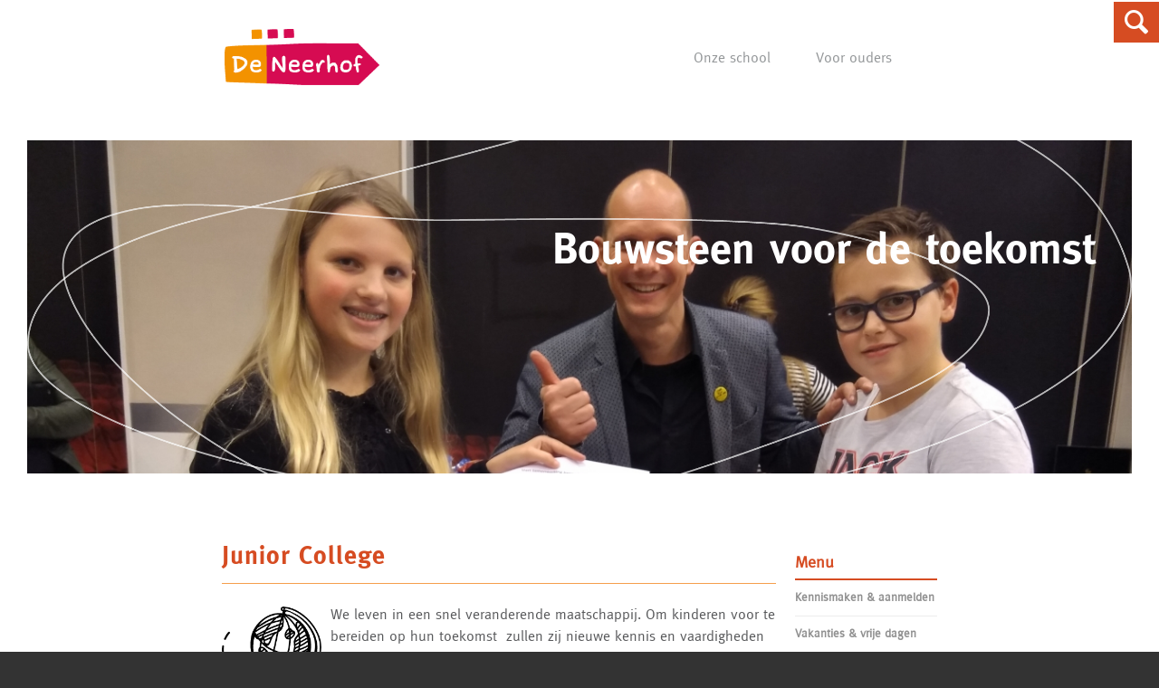

--- FILE ---
content_type: text/html; charset=UTF-8
request_url: https://deneerhof.dewaarden.nl/organisatie/
body_size: 13034
content:
<!DOCTYPE html>
<html lang="nl" class="html_stretched responsive av-preloader-disabled av-default-lightbox  html_header_top html_logo_left html_main_nav_header html_menu_right html_custom html_header_sticky html_header_shrinking_disabled html_mobile_menu_tablet html_header_searchicon html_content_align_center html_header_unstick_top_disabled html_header_stretch_disabled html_av-submenu-hidden html_av-submenu-display-click html_av-overlay-side html_av-overlay-side-minimal html_av-submenu-noclone html_entry_id_316 av-cookies-no-cookie-consent av-no-preview html_text_menu_active ">
<head>
<meta name="facebook-domain-verification" content="0mu9otz5yc7j4hu9ik3xs51w043f6b" />



<meta charset="UTF-8" />
<meta name="robots" content="index, follow" />


<!-- mobile setting -->
<meta name="viewport" content="width=device-width, initial-scale=1">

<!-- Scripts/CSS and wp_head hook -->
<title>Junior College (lang) &#8211; KC de Neerhof</title>
<link rel='dns-prefetch' href='//s.w.org' />
<link rel="alternate" type="application/rss+xml" title="KC de Neerhof &raquo; Feed" href="https://deneerhof.dewaarden.nl/feed/" />
		<script type="text/javascript">
			window._wpemojiSettings = {"baseUrl":"https:\/\/s.w.org\/images\/core\/emoji\/12.0.0-1\/72x72\/","ext":".png","svgUrl":"https:\/\/s.w.org\/images\/core\/emoji\/12.0.0-1\/svg\/","svgExt":".svg","source":{"concatemoji":"https:\/\/deneerhof.dewaarden.nl\/wp-includes\/js\/wp-emoji-release.min.js?ver=5.3.20"}};
			!function(e,a,t){var n,r,o,i=a.createElement("canvas"),p=i.getContext&&i.getContext("2d");function s(e,t){var a=String.fromCharCode;p.clearRect(0,0,i.width,i.height),p.fillText(a.apply(this,e),0,0);e=i.toDataURL();return p.clearRect(0,0,i.width,i.height),p.fillText(a.apply(this,t),0,0),e===i.toDataURL()}function c(e){var t=a.createElement("script");t.src=e,t.defer=t.type="text/javascript",a.getElementsByTagName("head")[0].appendChild(t)}for(o=Array("flag","emoji"),t.supports={everything:!0,everythingExceptFlag:!0},r=0;r<o.length;r++)t.supports[o[r]]=function(e){if(!p||!p.fillText)return!1;switch(p.textBaseline="top",p.font="600 32px Arial",e){case"flag":return s([127987,65039,8205,9895,65039],[127987,65039,8203,9895,65039])?!1:!s([55356,56826,55356,56819],[55356,56826,8203,55356,56819])&&!s([55356,57332,56128,56423,56128,56418,56128,56421,56128,56430,56128,56423,56128,56447],[55356,57332,8203,56128,56423,8203,56128,56418,8203,56128,56421,8203,56128,56430,8203,56128,56423,8203,56128,56447]);case"emoji":return!s([55357,56424,55356,57342,8205,55358,56605,8205,55357,56424,55356,57340],[55357,56424,55356,57342,8203,55358,56605,8203,55357,56424,55356,57340])}return!1}(o[r]),t.supports.everything=t.supports.everything&&t.supports[o[r]],"flag"!==o[r]&&(t.supports.everythingExceptFlag=t.supports.everythingExceptFlag&&t.supports[o[r]]);t.supports.everythingExceptFlag=t.supports.everythingExceptFlag&&!t.supports.flag,t.DOMReady=!1,t.readyCallback=function(){t.DOMReady=!0},t.supports.everything||(n=function(){t.readyCallback()},a.addEventListener?(a.addEventListener("DOMContentLoaded",n,!1),e.addEventListener("load",n,!1)):(e.attachEvent("onload",n),a.attachEvent("onreadystatechange",function(){"complete"===a.readyState&&t.readyCallback()})),(n=t.source||{}).concatemoji?c(n.concatemoji):n.wpemoji&&n.twemoji&&(c(n.twemoji),c(n.wpemoji)))}(window,document,window._wpemojiSettings);
		</script>
		<style type="text/css">
img.wp-smiley,
img.emoji {
	display: inline !important;
	border: none !important;
	box-shadow: none !important;
	height: 1em !important;
	width: 1em !important;
	margin: 0 .07em !important;
	vertical-align: -0.1em !important;
	background: none !important;
	padding: 0 !important;
}
</style>
	<link rel='stylesheet' id='avia-grid-css'  href='https://deneerhof.dewaarden.nl/wp-content/themes/waarden/css/grid.css?ver=4.6.2' type='text/css' media='all' />
<link rel='stylesheet' id='avia-base-css'  href='https://deneerhof.dewaarden.nl/wp-content/themes/waarden/css/base.css?ver=4.6.2' type='text/css' media='all' />
<link rel='stylesheet' id='avia-layout-css'  href='https://deneerhof.dewaarden.nl/wp-content/themes/waarden/css/layout.css?ver=4.6.2' type='text/css' media='all' />
<link rel='stylesheet' id='avia-module-slideshow-css'  href='https://deneerhof.dewaarden.nl/wp-content/themes/waarden/config-templatebuilder/avia-shortcodes/slideshow/slideshow.css?ver=5.3.20' type='text/css' media='all' />
<link rel='stylesheet' id='avia-module-postslider-css'  href='https://deneerhof.dewaarden.nl/wp-content/themes/waarden/config-templatebuilder/avia-shortcodes/postslider/postslider.css?ver=5.3.20' type='text/css' media='all' />
<link rel='stylesheet' id='avia-module-slideshow-contentpartner-css'  href='https://deneerhof.dewaarden.nl/wp-content/themes/waarden/config-templatebuilder/avia-shortcodes/contentslider/contentslider.css?ver=5.3.20' type='text/css' media='all' />
<link rel='stylesheet' id='avia-module-countdown-css'  href='https://deneerhof.dewaarden.nl/wp-content/themes/waarden/config-templatebuilder/avia-shortcodes/countdown/countdown.css?ver=5.3.20' type='text/css' media='all' />
<link rel='stylesheet' id='avia-module-gallery-css'  href='https://deneerhof.dewaarden.nl/wp-content/themes/waarden/config-templatebuilder/avia-shortcodes/gallery/gallery.css?ver=5.3.20' type='text/css' media='all' />
<link rel='stylesheet' id='avia-module-gallery-hor-css'  href='https://deneerhof.dewaarden.nl/wp-content/themes/waarden/config-templatebuilder/avia-shortcodes/gallery_horizontal/gallery_horizontal.css?ver=5.3.20' type='text/css' media='all' />
<link rel='stylesheet' id='avia-module-maps-css'  href='https://deneerhof.dewaarden.nl/wp-content/themes/waarden/config-templatebuilder/avia-shortcodes/google_maps/google_maps.css?ver=5.3.20' type='text/css' media='all' />
<link rel='stylesheet' id='avia-module-gridrow-css'  href='https://deneerhof.dewaarden.nl/wp-content/themes/waarden/config-templatebuilder/avia-shortcodes/grid_row/grid_row.css?ver=5.3.20' type='text/css' media='all' />
<link rel='stylesheet' id='avia-module-hr-css'  href='https://deneerhof.dewaarden.nl/wp-content/themes/waarden/config-templatebuilder/avia-shortcodes/hr/hr.css?ver=5.3.20' type='text/css' media='all' />
<link rel='stylesheet' id='avia-module-icon-css'  href='https://deneerhof.dewaarden.nl/wp-content/themes/waarden/config-templatebuilder/avia-shortcodes/icon/icon.css?ver=5.3.20' type='text/css' media='all' />
<link rel='stylesheet' id='avia-module-image-css'  href='https://deneerhof.dewaarden.nl/wp-content/themes/waarden/config-templatebuilder/avia-shortcodes/image/image.css?ver=5.3.20' type='text/css' media='all' />
<link rel='stylesheet' id='avia-module-hotspot-css'  href='https://deneerhof.dewaarden.nl/wp-content/themes/waarden/config-templatebuilder/avia-shortcodes/image_hotspots/image_hotspots.css?ver=5.3.20' type='text/css' media='all' />
<link rel='stylesheet' id='avia-module-masonry-css'  href='https://deneerhof.dewaarden.nl/wp-content/themes/waarden/config-templatebuilder/avia-shortcodes/masonry_entries/masonry_entries.css?ver=5.3.20' type='text/css' media='all' />
<link rel='stylesheet' id='avia-siteloader-css'  href='https://deneerhof.dewaarden.nl/wp-content/themes/waarden/css/avia-snippet-site-preloader.css?ver=5.3.20' type='text/css' media='all' />
<link rel='stylesheet' id='avia-module-menu-css'  href='https://deneerhof.dewaarden.nl/wp-content/themes/waarden/config-templatebuilder/avia-shortcodes/menu/menu.css?ver=5.3.20' type='text/css' media='all' />
<link rel='stylesheet' id='avia-module-numbers-css'  href='https://deneerhof.dewaarden.nl/wp-content/themes/waarden/config-templatebuilder/avia-shortcodes/numbers/numbers.css?ver=5.3.20' type='text/css' media='all' />
<link rel='stylesheet' id='avia-module-portfolio-css'  href='https://deneerhof.dewaarden.nl/wp-content/themes/waarden/config-templatebuilder/avia-shortcodes/portfolio/portfolio.css?ver=5.3.20' type='text/css' media='all' />
<link rel='stylesheet' id='avia-module-slideshow-ls-css'  href='https://deneerhof.dewaarden.nl/wp-content/themes/waarden/config-templatebuilder/avia-shortcodes/slideshow_layerslider/slideshow_layerslider.css?ver=5.3.20' type='text/css' media='all' />
<link rel='stylesheet' id='avia-module-social-css'  href='https://deneerhof.dewaarden.nl/wp-content/themes/waarden/config-templatebuilder/avia-shortcodes/social_share/social_share.css?ver=5.3.20' type='text/css' media='all' />
<link rel='stylesheet' id='avia-module-tabsection-css'  href='https://deneerhof.dewaarden.nl/wp-content/themes/waarden/config-templatebuilder/avia-shortcodes/tab_section/tab_section.css?ver=5.3.20' type='text/css' media='all' />
<link rel='stylesheet' id='avia-module-table-css'  href='https://deneerhof.dewaarden.nl/wp-content/themes/waarden/config-templatebuilder/avia-shortcodes/table/table.css?ver=5.3.20' type='text/css' media='all' />
<link rel='stylesheet' id='avia-module-tabs-css'  href='https://deneerhof.dewaarden.nl/wp-content/themes/waarden/config-templatebuilder/avia-shortcodes/tabs/tabs.css?ver=5.3.20' type='text/css' media='all' />
<link rel='stylesheet' id='avia-module-video-css'  href='https://deneerhof.dewaarden.nl/wp-content/themes/waarden/config-templatebuilder/avia-shortcodes/video/video.css?ver=5.3.20' type='text/css' media='all' />
<link rel='stylesheet' id='wp-block-library-css'  href='https://deneerhof.dewaarden.nl/wp-includes/css/dist/block-library/style.min.css?ver=5.3.20' type='text/css' media='all' />
<link rel='stylesheet' id='contact-form-7-css'  href='https://deneerhof.dewaarden.nl/wp-content/plugins/contact-form-7/includes/css/styles.css?ver=5.1.6' type='text/css' media='all' />
<link rel='stylesheet' id='avia-scs-css'  href='https://deneerhof.dewaarden.nl/wp-content/themes/waarden/css/shortcodes.css?ver=4.6.2' type='text/css' media='all' />
<link rel='stylesheet' id='avia-popup-css-css'  href='https://deneerhof.dewaarden.nl/wp-content/themes/waarden/js/aviapopup/magnific-popup.css?ver=4.6.2' type='text/css' media='screen' />
<link rel='stylesheet' id='avia-lightbox-css'  href='https://deneerhof.dewaarden.nl/wp-content/themes/waarden/css/avia-snippet-lightbox.css?ver=4.6.2' type='text/css' media='screen' />
<link rel='stylesheet' id='avia-widget-css-css'  href='https://deneerhof.dewaarden.nl/wp-content/themes/waarden/css/avia-snippet-widget.css?ver=4.6.2' type='text/css' media='screen' />
<link rel='stylesheet' id='mediaelement-css'  href='https://deneerhof.dewaarden.nl/wp-includes/js/mediaelement/mediaelementplayer-legacy.min.css?ver=4.2.13-9993131' type='text/css' media='all' />
<link rel='stylesheet' id='wp-mediaelement-css'  href='https://deneerhof.dewaarden.nl/wp-includes/js/mediaelement/wp-mediaelement.min.css?ver=5.3.20' type='text/css' media='all' />
<link rel='stylesheet' id='avia-dynamic-css'  href='https://deneerhof.dewaarden.nl/wp-content/uploads/sites/20/dynamic_avia/waarden_thema_oranjerood.css?ver=5f7c786735b37' type='text/css' media='all' />
<link rel='stylesheet' id='avia-custom-css'  href='https://deneerhof.dewaarden.nl/wp-content/themes/waarden/css/custom.css?ver=4.6.2' type='text/css' media='all' />
<link rel='stylesheet' id='avia-style-css'  href='https://deneerhof.dewaarden.nl/wp-content/themes/waarden-thema-oranje-rood/style.css?ver=4.6.2' type='text/css' media='all' />
<script type='text/javascript' src='https://deneerhof.dewaarden.nl/wp-includes/js/jquery/jquery.js?ver=1.12.4-wp'></script>
<script type='text/javascript' src='https://deneerhof.dewaarden.nl/wp-includes/js/jquery/jquery-migrate.min.js?ver=1.4.1'></script>
<script type='text/javascript' src='https://deneerhof.dewaarden.nl/wp-content/themes/waarden/js/avia-compat.js?ver=4.6.2'></script>
<link rel='https://api.w.org/' href='https://deneerhof.dewaarden.nl/wp-json/' />
<link rel="EditURI" type="application/rsd+xml" title="RSD" href="https://deneerhof.dewaarden.nl/xmlrpc.php?rsd" />
<link rel="wlwmanifest" type="application/wlwmanifest+xml" href="https://deneerhof.dewaarden.nl/wp-includes/wlwmanifest.xml" /> 
<meta name="generator" content="WordPress 5.3.20" />
<link rel="canonical" href="https://deneerhof.dewaarden.nl/organisatie/" />
<link rel='shortlink' href='https://deneerhof.dewaarden.nl/?p=316' />
<link rel="alternate" type="application/json+oembed" href="https://deneerhof.dewaarden.nl/wp-json/oembed/1.0/embed?url=https%3A%2F%2Fdeneerhof.dewaarden.nl%2Forganisatie%2F" />
<link rel="alternate" type="text/xml+oembed" href="https://deneerhof.dewaarden.nl/wp-json/oembed/1.0/embed?url=https%3A%2F%2Fdeneerhof.dewaarden.nl%2Forganisatie%2F&#038;format=xml" />
  <style>

#top .input-text, #top input[type="text"], #top input[type="input"], #top input[type="password"], #top input[type="email"], #top input[type="number"], #top input[type="url"], #top input[type="tel"], #top input[type="search"], #top textarea, #top select
{
  font-size: 15px;
  padding: 5px 5px;
}

#scholenlijst {
  background-image:
    linear-gradient(45deg, transparent 50%, white 50%),
    linear-gradient(135deg, white 50%, transparent 50%),
    linear-gradient(to right, #006faf, #006faf) !important;
  background-position:
    calc(100% - 20px) calc(1em + 2px),
    calc(100% - 15px) calc(1em + 2px),
    100% 0 !important;
  background-size:
    5px 5px,
    5px 5px,
    2.5em 2.5em !important;
  background-repeat: no-repeat !important;
}
</style>
<style>
  :root {
  --main-color-1: #f59f4c;
  --main-color-2: #f18412;
  --main-color-3: #d64c22;
  --main-color-4: #f07d00;
  --main-color-5: #EDEEEE;
  --main-color-6: #ffffff;
  }


  /*
  .filterorange{
    filter: invert(49%) sepia(100%) saturate(445%) hue-rotate(344deg) brightness(99%) contrast(94%);
  }

  .filterpink{
    filter:invert(62%) sepia(55%) saturate(3126%) hue-rotate(298deg) brightness(99%) contrast(86%);
  }

  .filtergreen{
    filter:invert(73%) sepia(77%) saturate(6377%) hue-rotate(86deg) brightness(114%) contrast(57%);
  }

  .filterred{
    filter: invert(47%) sepia(51%) saturate(6671%) hue-rotate(351deg) brightness(89%) contrast(87%);
  }
  */

  .filtertocolor img{
    filter: invert(47%) sepia(51%) saturate(6671%) hue-rotate(351deg) brightness(89%) contrast(87%);
  }


  .bg-color-1{
  background-color: var(--main-color-1) !important ;
  }

  .bg-color-2{
  background-color: var(--main-color-2) !important ;
  }


  .bg-color-3{
  background-color: var(--main-color-3) !important ;
  }

  .bg-color-4{
  background-color: var(--main-color-4) !important;
  }

  .bg-color-5{
  background-color: # !important;
  }

  .bg-color-6{
  background-color: # !important ;
  }

  .current-menu-parent > a span
  {
    color: var(--main-color-3) !important;
  }


  .image-overlay{
  display: none !important;
  }

  .entry-content-wrapper li {
    padding: 0 !important;
  }

  .boldonhover :hover{
    font-weight: bold;
  }

  #scholenlijst{
    background-position: calc(100% - 20px) calc(1em + -3px), calc(100% - 15px) calc(1em + -3px), 100% 0 !important;
  }




#top #wrap_all .all_colors h2 {
    font-weight: initial !important;
}


#top #wrap_all .av-main-nav ul > li > a{
  letter-spacing: 0em;
  border-bottom: 1px solid #efefef;
}

@supports (-webkit-overflow-scrolling: touch) {
  #top #header_main > .container .main_menu .av-main-nav > li > a:active{
   letter-spacing: -0.06rem !important;
   font-size: 16px;
  }

  #top #header_main > .container .main_menu .av-main-nav > li > a:hover{
   letter-spacing: -0.06rem !important;
   font-size: 16px;
  }
}



.portolio-button ,.portolio-video{
  margin-left: 7px;
  float :left;
}

/*
Zorgt dat het hoofdmenu van de huidige pagina gekleurd wordt
*/


.color-1-bodytekst{
  color: var(--main-color-1) !important;
}

.color-2-bodytekst{
  color: var(--main-color-2) !important;
}


.color-3-bodytekst{
  color: var(--main-color-3) !important;
}


h1, h2, h3, h4, h5, h6 {
  font-weight: 400;
}

  .content .entry-content-wrapper {
    padding-right: 20px !important;
}

.inner_sidebar {
    margin-left: 0 !important;
}

  .avia-revolutionslider{
  min-height:initial !important;
  }

  .header_bg{
  opacity:1 !important;
  }

.logo a{
  padding: 20px;
}

  .av-screen-reader-only{
  display:none;
  }

  #top .widget_nav_menu .current-menu-item > ul, #top .widget_nav_menu .current_page_item > ul, #top .widget_nav_menu .current_page_ancestor > ul, #top .widget_nav_menu .current-menu-ancestor > ul {
    padding: initial;
  }

  .sidebar .widget_nav_menu ul:first-child>.current-menu-ancestor {
      padding-left: initial;
      left: initial;
      top: initial;
      margin-top: initial;
      padding-top: initial;
      width: initial;
      box-shadow: initial;
      margin-bottom: initial;
  }

  .main_color .widget_nav_menu ul:first-child>.current-menu-ancestor{
    background: initial;
  }

  .inner_sidebar .menu .menu-item-has-children > a{
  font-size: 18px;
  font-weight: 900;
  border-bottom: 2px solid;
 /*background-color: purple !important; */
  color: var(--main-color-3) !important;
  }

  .inner_sidebar .menu .menu-item {
  font-size: 14pt;
  font-weight: 600;
  list-style:none;
  }


  .sub-menu li::before{
  display: none;
  }




  #top .av-main-nav ul a {
    padding: 5px 7px !important;
}

#top .widget_nav_menu ul li {
  border-bottom: 1px solid #ececec !important;
}

#top .widget_nav_menu ul :last-child {
  border-bottom: 0px solid #ececec !important;
}


  .fside {
  display: block;
  position: relative;
  margin: 0px 0;
  }

  .fside h6 {
  font-size: 54px;
  font-weight: 500;
  letter-spacing: 1px;
  text-transform: lowercase;
  background: #ffffff;
  color: rgba(255, 255,255,1) !important;
  position:relative;
  text-shadow:
  -0.6px 0 var(--main-color-2),
  0 0.5px var(--main-color-2),
  0.6px 0 var(--main-color-2),
  0 -0.6px var(--main-color-2) !important;
  padding: 5px 10px;
  margin: 0 0 10px 0;
  line-height: 40px;
  }

  .fside h6 em{
  float:left;
       margin-left: 25px;
  font-style: normal !important;
  -webkit-transform: rotate(-180deg);
  }

  .fside-no-border {
  padding-left: 60px;
  }
  /* Class name via Modernizr */
  .fside {
  border-left: 34px solid #ffffff;
  padding-left: 30px !important;
  }
  .fside h6 {
  /* Abs positioning makes it not take up vert space */
  position: absolute;
  top: 0;
  left: 0;

  /* Border is the new background */
  background: none;

  /* Rotate from top left corner (not default) */
  transform-origin: 0 0;
  transform: rotate(90deg);
  }

    .grid-image img , .grid-content{
      padding: 7px !important;
      line-height: 1.4em;
  }

  .avia_image{
    border-radius: 0px;
  }

 .entry-content-header h3{
   margin-bottom: 0px;
 }
  .footer-offset{
    position: relative;
    left: -10px;
  }

  .fside-f{
  display: block;
  position: relative;
  margin: 0px 0;
  }

  .fside-f h6 {
  font-size: 54px;
  font-weight: 500;
  letter-spacing: 1px;
  text-transform: lowercase;
  background: #ffffff;
  color: rgba(255, 255,255,1) !important;
  position:relative;
  text-shadow:
  -0.5px 0 var(--main-color-2),
  0 0.5px var(--main-color-2),
  0.5px 0 var(--main-color-2),
  0 -0.5px var(--main-color-2) !important;

  padding: 5px 10px;
  margin: 0 0 10px 0;
  line-height: 40px;
  }
  .fside-f h6 em{
  float:left;
   margin-left: 15px;
  font-style: normal !important;
  -webkit-transform: rotate(-180deg);
  }


  /* Class name via Modernizr */
  .fside-f {
  border-left: 34px solid #ffffff;
  padding-left: 30px;
  }
  .fside-f h6 {
  /* Abs positioning makes it not take up vert space */
  position: absolute;
  top: 0;
  left: 0;

  /* Border is the new background */
  background: none;

  /* Rotate from top left corner (not default) */
  transform-origin: 0 0;
  transform: rotate(90deg);
  }

  .av-image-hotspot-pulse {
  display: none!important;
  }


  .color-1 h1, .color-1 h2, .color-1 h3, .color-1 h4, .color-1 h5, .color-1 h6{
  color: var(--main-color-1) !important;
  }

  .color-2 h1, .color-2 h2,.color-2 h3,.color-2 h4,.color-2 h5,.color-2 h6{
  color: var(--main-color-2) !important;
  }

  .color-3 h1, .color-3 h2,.color-3 h3,.color-3 h4,.color-3 h5,.color-3 h6{
  color: var(--main-color-3) !important;
}

  .colorborder-1 h1, .colorborder-1 h2, .colorborder-1 h3, .colorborder-1 h4, .colorborder-1 h5, .colorborder-1 h6{
    text-shadow:
    -1px 0 var(--main-color-1),
    0 1px var(--main-color-1),
    1px 0 var(--main-color-1),
    0 -1px var(--main-color-1) !important;
  }

  .colorborder-2 h1, .colorborder-2 h2,.colorborder-2 h3,.colorborder-2 h4,.colorborder-2 h5,.colorborder-2 h6{
    text-shadow:
    -1px 0 var(--main-color-2),
    0 1px var(--main-color-2),
    1px 0 var(--main-color-2),
    0 -1px var(--main-color-2) !important;
  }

  .colorborder-3 h1, .colorborder-3 h2,.colorborder-3 h3,.colorborder-3 h4,.colorborder-3 h5,.colorborder-3 h6{
    text-shadow:
    -1px 0 var(--main-color-3),
    0 1px var(--main-color-3),
    1px 0 var(--main-color-3),
    0 1px var(--main-color-3) !important;
  }

  .colorborder-7 h1, .colorborder-7 h2,.colorborder-7 h3,.colorborder-7 h4,.colorborder-7 h5,.colorborder-7 h6{
    text-shadow:
    -1px 0 #0095c7,
    0 1px #0095c7,
    1px 0 #0095c7,
    0 -1px #0095c7 !important;
  }

  .color-4 h1, .color-4 h2,.color-4 h3,.color-4 h4,.color-4 h5,.color-4 h6{
  color: var(--main-color-4) !important;
  }

  .color-5 h1, .color-5 h2,.color-5 h3,.color-5 h4,.color-5 h5,.color-5 h6{
  color: var(--main-color-5) !important;
  }

  .color-6 h1, .color-6 h2,.color-6 h3,.color-6 h4,.color-6 h5,.color-6 h6{
  color: var(--main-color-6) !important;
  }

  .color-3-highlight h3{
  color: var(--main-color-3) !important;
  }
  .color-3-highlight h3 a{
  color: var(--main-color-1) !important;
  font-size: 18px;
  }

  .color-3-highlight-right h3{
  color: var(--main-color-3) !important;
  }
  .color-3-highlight-right h3 a{
  float: right;
  color: var(--main-color-1) !important;
  font-size: 18px;
  }

  .color-1 h2{
  color: var(--main-color-1) !important;
  }

  .color-2 h2{
  color: var(--main-color-2) !important;
  }

  .color-3 h2{
  color: var(--main-color-3) !important;
  }
  .horiblock  .color-1 h3{
  color: var(--main-color-1) !important;
  }

  .horiblock  .color-2 h3{
  color: var(--main-color-2) !important;
  }

  .horiblock  .color-3 h3 {
  color: var(--main-color-3) !important;
  }

  .horiblock  .color-4 h3{
  color: var(--main-color-4) !important;
  }

  .horiblock  .color-5 h3{
  color: var(--main-color-5) !important;
  }

  .horiblock  .color-6 h3{
  color: var(--main-color-6) !important;
  }


  .with-excerpt-container .grid-entry{
  text-align:left !important;
  }

  .entry-footer{
  text-align:center;
  }

  .avia-menu-fx{
  display:none;
  }

  .grid-entry-title{
  color: var(--main-color-3)  !important;
  }

  .portolio-button{
font-size: 14px;
  text-transform: uppercase;
  color: white !important;
  background-color: var(--main-color-4);
  padding: 1px 15px !important;
  display: inline-block;
  }
  .portolio-button:hover{
  background-color: var(--main-color-3) !important;
  text-decoration:none;
  }

  .portolio-video{
font-size: 14px;
  text-transform: uppercase;
  color: white !important;
  background-color: var(--main-color-4);
  padding: 1px 15px !important;
  display: inline-block;
  }
  .portolio-video:hover{
  background-color: var(--main-color-3) !important;
  text-decoration:none;
  }

  #scroll-top-link {display: none; }

  .c1-c4-button a{
  text-transform: uppercase;
  color: white !important;
  background-color: var(--main-color-1);
  padding: 3px 14px !important;
  display: inline-block;
  }

  .c1-c4-button a:hover{
  background-color: var(--main-color-4) !important;
  text-decoration:none;
  }

  .nieuws-button a{
  text-transform:capitalize;
  color: var(--main-color-3) !important;
  background-color: white;
  border :1px solid var(--main-color-3);
  padding: 3px 14px !important;
  display: inline-block;
  }
  .nieuws-button a:hover{
  background-color: var(--main-color-3) !important;
  color:white !important;
  text-decoration:none;
  }


  .alternate-a a{
    color:#58595b !important;
    text-decoration:underline;
  }

  a img{
  padding: 0 25px !important;
  }

  .grid-entry .inner-entry { box-shadow: none; }



  .avia-icon-pos-left {
  margin-right: 1em !important;
  }

  .av-icon-char{
  text-decoration:none !important;
  }

  .conrelative{
  position:relative !important;
  }

  .border-color-1{
  border-color: var(--main-color-1) !important;
  }

  .leesmeer-button a{
  text-transform: uppercase;
  color: white !important;
  background-color: var(--main-color-1) !important;
  border :1px solid var(--main-color-1);
  padding: 3px 14px !important;
  display: inline-block;
  }
  .leesmeer a:hover{
  background-color: var(--main-color-3) !important;
  text-decoration:none;
  }

  #menu-item-search a::before {
  color: white;
  background-color: var(--main-color-3);
  font-size: 25pt;
  padding: 6px 12px;
  }





  @media only screen and (max-width: 999px){
    #scholen_lijst .portolio-button , #scholen_lijst .portolio-video{
      padding-left: 10px !important;
      padding-right: 10px !important;
    }
  }

  @media only screen and (min-width: 500px){
    #scholen_lijst .portolio-button ,#scholen_lijst .portolio-video{
      padding-left: 30px !important;padding-right:30px !important;
    }
}

  @media only screen and (min-width: 1000px){


    .av-main-nav > li > a {
      padding: 0px 50px 0px 0px !important;
    }



    .html_header_top .header_color .main_menu ul:first-child >li > ul{
    position:absolute;
    top: 85px;
    }

    .html_header_top .header_color .main_menu ul:first-child >li{
    position:relative !important;
    }


  #menu-item-search a{
  position: fixed;
  right: -50px;
  top: -38px;
  }


  #menu-item-search .avia-search-tooltip{
  position: fixed;
  top: 80px !important;
  right: 10px !important;
  left:  unset !important;
  }
  }



  .imageright {
  margin: 0;
  width: 75px;
  right: -200px;
  position: absolute;
  top: 40px;
  }

  .imagebottomright {
  margin: 0;
  width: 75px;
  right: -150px;
  position: absolute;
  top: -150px;
  }

  .imageright-bag {
    margin: 0;
    width: 130px;
    right: -150px;
    position: absolute;
    top: 40px;
  }


  .wp-image-131{
    width: 75px !important;
  }

  .imageleft-2 {
  margin: 0;
  top: 250px;
  width: 150px;
  left: -200px;
  position: absolute;
  }

  .imageleft {
  margin: 0;
  left: -135px;
  width: 150px;
  position: absolute;
  top: 40px;
  }

.sort_width_container {
  margin:0;
}

#top .widget_nav_menu ul ul li a {
    padding-left: 0px;
}

.current_page_item a span {
    font-weight: 600;
}

  .imageleft-3 {
    margin: 0;
    left: -125px;
    width: 150px;
    position: absolute;
    top: 100px;
}

  .custom-margin-grid > p{
  margin: 0.55em 0 !important;
  }


  .av-hotspot-container .av-image-hotspot {
  height: 12px;
  width: 12px;
  font-size: 10px;
  line-height: 18px;
  text-align: center;
  position: absolute;
  z-index: 1;
  margin: -9px 0 0 -9px;
  }

  .horiblock h3 {
  position: absolute;
  top: 0;
  left: 0;
  background: none;
  transform-origin: 0 0;
  transform: rotate(90deg);
  font-size: 54px;
  font-weight: 500;
  letter-spacing: 1px;
  text-transform: lowercase;
  position:relative;
  padding: 5px 10px;
  margin: 0 0 10px 0;
  line-height: 40px;
  }

  .horiblock_rotate{
    position: absolute;
line-height: 1.6;
  float:left;
   margin-left: 15px;
  font-style: normal !important;
  -webkit-transform: rotate(-180deg);
  }

  .current_page_item a span
  {
    color: var(--main-color-3) !important;
  }

  .current_page_item a span:hover
  {
    color: #ffffff !important;
  }

  .hr-custom .hr-inner.inner-border-av-border-fat
  {
    border-top-width: 1px;
  }

  #av_section_3 .avia_image {
    border-radius: 10px !important;
  }

  #over_de_waarden p
  {
    margin: 0px;
  }

  h2{
    margin-bottom: 8px;
  }

  p{
    margin-top: 0px;
  }

  #over_de_waarden h3
  {
    margin-bottom: 5px;
  }

  .attachment-portfolio_small:hover {
    filter: url("data:image/svg+xml;utf8,<svg xmlns=\'http://www.w3.org/2000/svg\'><filter id=\'grayscale\'><feColorMatrix type=\'matrix\' values=\'0.3333 0.3333 0.3333 0 0 0.3333 0.3333 0.3333 0 0 0.3333 0.3333 0.3333 0 0 0 0 0 1 0\'/></filter></svg>#grayscale"); /* Firefox 3.5+ */
    filter: gray; /* IE6-9 */
    -webkit-filter: grayscale(100%); /* Chrome 19+ & Safari 6+ */
  }

  .attachment-portfolio_small {
    filter: none;
    -webkit-filter: grayscale(0%);
  }

.image-overlay
{
  display: none !important;
  background-color: #000000;

}
.image-overlay-inside
{
  display: none;
}

.slide-entry img
{
  height: 50px;
  width: auto;
}


.av-main-nav > li > a:first{
  padding-left: 0px !important;
}


.av-logo-container{

  padding-left: 0px;
}


.image-overlay{
display:none !important;
}

.grid-image img:hover {
  filter: grayscale(100%) !important;
}

.main_color tr:nth-child(odd){
    background: #e6e6e6 !important;
}

#top #wrap_all .av-main-nav ul > li:hover > a span{
    color: #ffffff !important;
}

#onderdeel-van-de-waarden a{
color: rgba(255,255,255,0.7) !important;
text-decoration:none !important;
}
#onderdeel-van-de-waarden{
    position: relative;
    right: -100px;
}
#footer-school .avia_image {
  background-color:white;
  border-radius: 10px !important;
}

        </style>
            <script>
        jQuery(window).on('load', function() {
            jQuery('.av-portfolio-grid-sorting-container').each(function(){
              var highestBox = 0;
              jQuery('div.grid-content', this).each(function(){
                if(jQuery(this).height() > highestBox) {
                  highestBox = jQuery(this).height();
                }
              });
              jQuery('div.grid-content',this).height(highestBox);
            });
          });
        </script>
    <link rel="profile" href="http://gmpg.org/xfn/11" />
<link rel="alternate" type="application/rss+xml" title="KC de Neerhof RSS2 Feed" href="https://deneerhof.dewaarden.nl/feed/" />
<link rel="pingback" href="https://deneerhof.dewaarden.nl/xmlrpc.php" />

<style type='text/css' media='screen'>
 #top #header_main > .container, #top #header_main > .container .main_menu  .av-main-nav > li > a, #top #header_main #menu-item-shop .cart_dropdown_link{ height:125px; line-height: 125px; }
 .html_top_nav_header .av-logo-container{ height:125px;  }
 .html_header_top.html_header_sticky #top #wrap_all #main{ padding-top:125px; } 
</style>
<!--[if lt IE 9]><script src="https://deneerhof.dewaarden.nl/wp-content/themes/waarden/js/html5shiv.js"></script><![endif]-->

  <style id="sefiyuagwgruBUfrg7wegf7GF7UEDFFD">
    #wp-admin-bar-customize, #wp-admin-bar-updates , #wp-admin-bar-themes,  #wp-admin-bar-avia , #wp-admin-bar-my-sites , #wp-admin-bar-wp-logo , #wp-admin-bar-customize ,#wp-admin-bar-new-content{
      display: none !important;
    }

    #wpadminbar{
      padding-left:20px !important;
    }

    #wpadminbar .quicklinks>ul>li>a{
      padding: 0px 10px;
    }

  </style>

  <style type='text/css'>
@font-face {font-family: 'entypo-fontello'; font-weight: normal; font-style: normal; font-display: auto;
src: url('https://deneerhof.dewaarden.nl/wp-content/themes/waarden/config-templatebuilder/avia-template-builder/assets/fonts/entypo-fontello.eot');
src: url('https://deneerhof.dewaarden.nl/wp-content/themes/waarden/config-templatebuilder/avia-template-builder/assets/fonts/entypo-fontello.eot?#iefix') format('embedded-opentype'), 
url('https://deneerhof.dewaarden.nl/wp-content/themes/waarden/config-templatebuilder/avia-template-builder/assets/fonts/entypo-fontello.woff') format('woff'), 
url('https://deneerhof.dewaarden.nl/wp-content/themes/waarden/config-templatebuilder/avia-template-builder/assets/fonts/entypo-fontello.ttf') format('truetype'), 
url('https://deneerhof.dewaarden.nl/wp-content/themes/waarden/config-templatebuilder/avia-template-builder/assets/fonts/entypo-fontello.svg#entypo-fontello') format('svg');
} #top .avia-font-entypo-fontello, body .avia-font-entypo-fontello, html body [data-av_iconfont='entypo-fontello']:before{ font-family: 'entypo-fontello'; }
</style>

<!--
Debugging Info for Theme support: 

Theme: Waarden
Version: 4.6.2
Installed: waarden
AviaFramework Version: 5.0
AviaBuilder Version: 0.9.5
aviaElementManager Version: 1.0.1
- - - - - - - - - - -
ChildTheme: Waarden thema Oranje/rood
ChildTheme Version: 1.3.6
ChildTheme Installed: waarden

ML:256-PU:17-PLA:13
WP:5.3.20
Compress: CSS:disabled - JS:disabled
Updates: disabled
PLAu:12
-->
</head>




<body id="top" class="page-template-default page page-id-316  rtl_columns stretched metabold-custom metabold meta-font-custom meta-font" itemscope="itemscope" itemtype="https://schema.org/WebPage" >

	
	<div id='wrap_all'>

	
<header id='header' class='all_colors header_color light_bg_color  av_header_top av_logo_left av_main_nav_header av_menu_right av_custom av_header_sticky av_header_shrinking_disabled av_header_stretch_disabled av_mobile_menu_tablet av_header_searchicon av_header_unstick_top_disabled av_bottom_nav_disabled  av_header_border_disabled'  role="banner" itemscope="itemscope" itemtype="https://schema.org/WPHeader" >

		<div  id='header_main' class='container_wrap container_wrap_logo'>
	
        <div class='container av-logo-container'><div class='inner-container'><span class='logo'><a href='https://deneerhof.dewaarden.nl/'><img height='100' width='300' src='http://deneerhof.dewaarden.nl/wp-content/uploads/sites/20/2020/10/logo-1.png' alt='KC de Neerhof' title='' /></a></span><nav class='main_menu' data-selectname='Select a page'  role="navigation" itemscope="itemscope" itemtype="https://schema.org/SiteNavigationElement" ><div class="avia-menu av-main-nav-wrap"><ul id="avia-menu" class="menu av-main-nav"><li id="menu-item-266" class="menu-item menu-item-type-custom menu-item-object-custom menu-item-has-children menu-item-top-level menu-item-top-level-1"><a href="#" itemprop="url"><span class="avia-bullet"></span><span class="avia-menu-text">Onze school</span><span class="avia-menu-fx"><span class="avia-arrow-wrap"><span class="avia-arrow"></span></span></span></a>


<ul class="sub-menu">
	<li id="menu-item-836" class="menu-item menu-item-type-post_type menu-item-object-page"><a href="https://deneerhof.dewaarden.nl/missie-visie/" itemprop="url"><span class="avia-bullet"></span><span class="avia-menu-text">Missie &#038; visie</span></a></li>
	<li id="menu-item-748" class="menu-item menu-item-type-post_type menu-item-object-page"><a href="https://deneerhof.dewaarden.nl/onze-school/" itemprop="url"><span class="avia-bullet"></span><span class="avia-menu-text">Toekomstgericht onderwijs</span></a></li>
	<li id="menu-item-280" class="menu-item menu-item-type-post_type menu-item-object-page"><a href="https://deneerhof.dewaarden.nl/ons-team/" itemprop="url"><span class="avia-bullet"></span><span class="avia-menu-text">Team</span></a></li>
	<li id="menu-item-368" class="menu-item menu-item-type-post_type menu-item-object-page"><a href="https://deneerhof.dewaarden.nl/groepen/" itemprop="url"><span class="avia-bullet"></span><span class="avia-menu-text">Groepen</span></a></li>
	<li id="menu-item-865" class="menu-item menu-item-type-post_type menu-item-object-page"><a href="https://deneerhof.dewaarden.nl/junior-college/" itemprop="url"><span class="avia-bullet"></span><span class="avia-menu-text">Junior College</span></a></li>
	<li id="menu-item-366" class="menu-item menu-item-type-post_type menu-item-object-page"><a href="https://deneerhof.dewaarden.nl/kwaliteitzorg/" itemprop="url"><span class="avia-bullet"></span><span class="avia-menu-text">Kwaliteitzorg</span></a></li>
	<li id="menu-item-281" class="menu-item menu-item-type-post_type menu-item-object-page"><a href="https://deneerhof.dewaarden.nl/or-mr/" itemprop="url"><span class="avia-bullet"></span><span class="avia-menu-text">Ouderraad</span></a></li>
	<li id="menu-item-872" class="menu-item menu-item-type-post_type menu-item-object-page"><a href="https://deneerhof.dewaarden.nl/medezeggenschapsraad/" itemprop="url"><span class="avia-bullet"></span><span class="avia-menu-text">Medezeggenschapsraad</span></a></li>
	<li id="menu-item-367" class="menu-item menu-item-type-post_type menu-item-object-page"><a href="https://deneerhof.dewaarden.nl/leerlingenraad/" itemprop="url"><span class="avia-bullet"></span><span class="avia-menu-text">Leerlingenraad</span></a></li>
	<li id="menu-item-876" class="menu-item menu-item-type-post_type menu-item-object-page"><a href="https://deneerhof.dewaarden.nl/privacybeleid/" itemprop="url"><span class="avia-bullet"></span><span class="avia-menu-text">Privacybeleid</span></a></li>
	<li id="menu-item-1614" class="menu-item menu-item-type-post_type menu-item-object-page"><a href="https://deneerhof.dewaarden.nl/passend-onderwijs/" itemprop="url"><span class="avia-bullet"></span><span class="avia-menu-text">Passend onderwijs</span></a></li>
	<li id="menu-item-1460" class="menu-item menu-item-type-post_type menu-item-object-page"><a href="https://deneerhof.dewaarden.nl/rookvrij-onderwijsterrein/" itemprop="url"><span class="avia-bullet"></span><span class="avia-menu-text">Rookvrij onderwijsterrein</span></a></li>
</ul>
</li>
<li id="menu-item-265" class="menu-item menu-item-type-custom menu-item-object-custom menu-item-has-children menu-item-top-level menu-item-top-level-2"><a href="#" itemprop="url"><span class="avia-bullet"></span><span class="avia-menu-text">Voor ouders</span><span class="avia-menu-fx"><span class="avia-arrow-wrap"><span class="avia-arrow"></span></span></span></a>


<ul class="sub-menu">
	<li id="menu-item-746" class="menu-item menu-item-type-post_type menu-item-object-page"><a href="https://deneerhof.dewaarden.nl/contact/" itemprop="url"><span class="avia-bullet"></span><span class="avia-menu-text">Impressie</span></a></li>
	<li id="menu-item-284" class="menu-item menu-item-type-post_type menu-item-object-page"><a href="https://deneerhof.dewaarden.nl/aanmelden/" itemprop="url"><span class="avia-bullet"></span><span class="avia-menu-text">Kennismaken &#038; aanmelden</span></a></li>
	<li id="menu-item-283" class="menu-item menu-item-type-post_type menu-item-object-page"><a href="https://deneerhof.dewaarden.nl/schoolplan/" itemprop="url"><span class="avia-bullet"></span><span class="avia-menu-text">Schoolgids &#038; schooltijden</span></a></li>
	<li id="menu-item-369" class="menu-item menu-item-type-post_type menu-item-object-page"><a href="https://deneerhof.dewaarden.nl/schoolkalender-2020/" itemprop="url"><span class="avia-bullet"></span><span class="avia-menu-text">Vakanties &#038; vrije dagen</span></a></li>
	<li id="menu-item-370" class="menu-item menu-item-type-post_type menu-item-object-page"><a href="https://deneerhof.dewaarden.nl/communicatie/" itemprop="url"><span class="avia-bullet"></span><span class="avia-menu-text">Communicatie</span></a></li>
	<li id="menu-item-365" class="menu-item menu-item-type-post_type menu-item-object-page"><a href="https://deneerhof.dewaarden.nl/opvang/" itemprop="url"><span class="avia-bullet"></span><span class="avia-menu-text">Opvang</span></a></li>
	<li id="menu-item-371" class="menu-item menu-item-type-post_type menu-item-object-page"><a href="https://deneerhof.dewaarden.nl/impressie/" itemprop="url"><span class="avia-bullet"></span><span class="avia-menu-text">Verlof</span></a></li>
	<li id="menu-item-951" class="menu-item menu-item-type-post_type menu-item-object-page"><a href="https://deneerhof.dewaarden.nl/cjg/" itemprop="url"><span class="avia-bullet"></span><span class="avia-menu-text">CJG</span></a></li>
</ul>
</li>
<li id="menu-item-search" class="noMobile menu-item menu-item-search-dropdown menu-item-avia-special"><a aria-label="Search" href="?s=" rel="nofollow" data-avia-search-tooltip="

&lt;form role=&quot;search&quot; action=&quot;https://deneerhof.dewaarden.nl/&quot; id=&quot;searchform&quot; method=&quot;get&quot; class=&quot;&quot;&gt;
	&lt;div&gt;
		&lt;input type=&quot;submit&quot; value=&quot;&quot; id=&quot;searchsubmit&quot; class=&quot;button avia-font-entypo-fontello&quot; /&gt;
		&lt;input type=&quot;text&quot; id=&quot;s&quot; name=&quot;s&quot; value=&quot;&quot; placeholder='Zoeken' /&gt;
			&lt;/div&gt;
&lt;/form&gt;
" aria-hidden='true' data-av_icon='' data-av_iconfont='entypo-fontello'><span class="avia_hidden_link_text">Search</span></a></li><li class="av-burger-menu-main menu-item-avia-special ">
	        			<a href="#">
							<span class="av-hamburger av-hamburger--spin av-js-hamburger">
					        <span class="av-hamburger-box">
						          <span class="av-hamburger-inner"></span>
						          <strong>Menu</strong>
					        </span>
							</span>
						</a>
	        		   </li></ul></div></nav></div> </div> 
		<!-- end container_wrap-->
		</div>
		<div class='header_bg'></div>

<!-- end header -->
</header>
		
	<div id='main' class='all_colors' data-scroll-offset='125'>

	<div id='av-layout-grid-1'  class='av-layout-grid-container entry-content-wrapper main_color av-flex-cells     avia-builder-el-0  el_before_av_one_full  avia-builder-el-first  container_wrap sidebar_right' style=' '  >
<div class="flex_cell no_margin av_one_full  avia-builder-el-1  avia-builder-el-no-sibling   " style='vertical-align:top; padding:30px; '><div class='flex_cell_inner' >
<section class="av_textblock_section "  itemscope="itemscope" itemtype="https://schema.org/CreativeWork" ><div class='avia_textblock  '   itemprop="text" ><div id="av-layout-grid-1" class="av-layout-grid-container entry-content-wrapper main_color av-flex-cells     avia-builder-el-0  el_before_av_layout_row  avia-builder-el-first  container_wrap fullsize" style=" ">
<div class="flex_cell no_margin av_one_full  avia-builder-el-1  avia-builder-el-no-sibling   av-zero-padding " style="vertical-align:top; padding:0px; "><div class="flex_cell_inner">
<div style="height: 368px; width: 100%; background: url(http://deneerhof.dewaarden.nl/wp-content/uploads/sites/20/2020/11/IMG_20191023_155041-scaled-e1637320762738.jpg) no-repeat center center;  -webkit-background-size: cover; -moz-background-size: cover; -o-background-size: cover; background-size: cover;">
    <div style="height: 368px; width: 100%; background: url(https://site.dewaarden.nu/wp-content/uploads/2019/12/slider-curls.png) no-repeat center center;  -webkit-background-size: cover; -moz-background-size: cover; -o-background-size: cover; background-size: cover;">
    <div style="line-height: 40px; padding: 40px; padding-top: 100px; height: 300px; width: 100%; text-align: right; font-family: metabold; font-size: 48px; color: #ffffff">Bouwsteen voor de toekomst
</div>
</div>
</div></div></div></div>
</div></section>
</div></div>
</div><div id='after_submenu_1'  class='main_color av_default_container_wrap container_wrap sidebar_right' style=' '  ><div class='container' ><div class='template-page content  av-content-small alpha units'><div class='post-entry post-entry-type-page post-entry-316'><div class='entry-content-wrapper clearfix'>
<div class="flex_column av_one_full  flex_column_div av-zero-column-padding first  avia-builder-el-3  el_after_av_layout_row  avia-builder-el-no-sibling  " style='border-radius:0px; '><section class="av_textblock_section "  itemscope="itemscope" itemtype="https://schema.org/CreativeWork" ><div class='waardenkop avia_textblock color-3  '   itemprop="text" ><h2 style='text-align:left'>Junior College</h2></div></section>
<div style=" margin-top:0px; margin-bottom:0px;" class="hr hr-custom hr-center hr-icon-no   avia-builder-el-8  el_after_av_textblock  avia-builder-el-last  border-color-1"><span class="hr-inner   inner-border-av-border-thin" style=" width:100%; border-color:var(--main-color-1);"><span class="hr-inner-style"></span></span></div>
<div  style='height:10px' class='hr hr-invisible   avia-builder-el-6  el_after_av_waardenlijn  el_before_av_textblock '><span class='hr-inner ' ><span class='hr-inner-style'></span></span></div>
<section class="av_textblock_section "  itemscope="itemscope" itemtype="https://schema.org/CreativeWork" ><div class='avia_textblock  '   itemprop="text" ><p><img class="alignleft wp-image-240" src="http://deneerhof.dewaarden.nl/wp-content/uploads/sites/20/2020/02/wereldbol.png" alt="" width="110" height="116" />We leven in een snel veranderende maatschappij. Om kinderen voor te bereiden op hun toekomst  zullen zij nieuwe kennis en vaardigheden moeten opdoen. Waar de onderwijsinspectie kwaliteit van onderwijs koppelt aan prestatietoetsen, zien wij kansen om juist ook te sturen op vaardigheden als bijvoorbeeld samenwerken, leren plannen, effectief projectmanagement e.d.</p>
<p>KC de Neerhof (PO, Stichting de Waarden), De Arenberg (PO, Stichting de Waarden), OBS de Boemerang (PO, Stichting Openbaar Basisonderwijs West-Brabant) en het Markland College Zevenbergen (VO, Stichting Markland College) hebben het initiatief genomen om bovenstaande problematieken en uitdagingen aan te pakken door een vorm van 10-14 onderwijs, onder de naam <br class="avia-permanent-lb" /><br class="avia-permanent-lb" /><strong>Junior College Moerdijk <br class="avia-permanent-lb" /><br class="avia-permanent-lb" /></strong>Het Junior College Moerdijk hanteert een modulaire onderwijsvorm op basis van projecten. Dus geen fysieke school, maar een intensieve samenwerking tussen de genoemde scholen waarbij leerlingen uit zowel het PO als VO elkaar ontmoeten en met elkaar samenwerken. <br class="avia-permanent-lb" />Het Junior College Moerdijk heeft doelstellingen geformuleerd die richtinggevend zijn voor de inrichting.</p>
<ul>
<li>Het uiteindelijk doel van het Junior College Moerdijk is het creëren van ‘een ononderbroken ontwikkelingsproces voor alle leerlingen’, zodat deze zich zo optimaal mogelijk kan ontwikkelen en talentvol kan worden in hetgeen waar hij/zij goed in is en waarbij kansengelijkheid vergroot wordt.</li>
<li>Het Junior College Moerdijk draagt bij aan het versoepelen van de overgang tussen PO en VO. Er wordt doelgericht ingezet op vaardigheden die kinderen nodig hebben in de toekomst.</li>
<li>Uitgaan van kracht, passie en talent van leerlingen. Ruimte voor het kind. Waar ligt jouw kracht, waar ben je goed in, waar ben je voor gemotiveerd. Wat is je passie? Dit inzetten om tot leren te komen. Leerlingen bepalen vanuit eigen talent of zone van naaste ontwikkeling voor welke module ze gaan kiezen.</li>
<li>Het realiseren van een brede leergemeenschap door intensief te werken met ouders, omgeving en beroepenveld. Leerkrachten uit het PO en VO werken intensief samen en versterken elkaar.</li>
<li>Ondanks de krimpscenario’s van de gemeente Moerdijk het vergroten van het vestigingsklimaat voor (jong-)volwassenen teneinde de vraag op de nabije arbeidsmarkt (havenschap Moerdijk en industrieterrein Moerdijk) te voorzien van goed opgeleid personeel (op alle niveaus).</li>
</ul>
<p>De bovenstaande doelstellingen willen we realiseren door het aanbieden van projecten waar verschillende vakken in terug komen.</p>
<p>In het schooljaar 2022-2023 en 2023-2024 zijn de eerste twee succesvolle pilots van het Junior College Moerdijk van start gegaan. Onze leerlingen van groep 8 hebben aan deze projecten deelgenomen. Op de nieuwe <a href="https://juniorcollegemoerdijk.nl/">website van het Junior College Moerdijk</a> is te lezen en te zien hoe we samenwerken aan verbinding én ervoor zorgen dat onze leerlingen een zogeheten zachte landing ervaren op de middelbare. Na de succeservaringen van afgelopen schooljaren zetten we in het schooljaar 2024-2025 onze deelname aan het Junior College Moerdijk voort.</p>
</div></section>
<div style=" margin-top:0px; margin-bottom:0px;" class="hr hr-custom hr-center hr-icon-no   avia-builder-el-8  el_after_av_textblock  avia-builder-el-last  border-color-1"><span class="hr-inner   inner-border-av-border-thin" style=" width:100%; border-color:var(--main-color-1);"><span class="hr-inner-style"></span></span></div></div>
</div></div></div><!-- close content main div --> <!-- section close by builder template --><aside class='sidebar sidebar_right   alpha units'  role="complementary" itemscope="itemscope" itemtype="https://schema.org/WPSideBar" ><div class='inner_sidebar extralight-border'><section id="nav_menu-2" class="widget clearfix widget_nav_menu"><div class="menu-sidebar-nav-container"><ul id="menu-sidebar-nav" class="menu"><li id="menu-item-749" class="menu-item menu-item-type-custom menu-item-object-custom menu-item-has-children menu-item-749"><a href="#">Menu</a>
<ul class="sub-menu">
	<li id="menu-item-287" class="menu-item menu-item-type-post_type menu-item-object-page menu-item-287"><a href="https://deneerhof.dewaarden.nl/aanmelden/">Kennismaken &#038; aanmelden</a></li>
	<li id="menu-item-274" class="menu-item menu-item-type-post_type menu-item-object-page menu-item-274"><a href="https://deneerhof.dewaarden.nl/schoolkalender-2020/">Vakanties &#038; vrije dagen</a></li>
	<li id="menu-item-379" class="menu-item menu-item-type-post_type menu-item-object-page menu-item-379"><a href="https://deneerhof.dewaarden.nl/onze-school/">Toekomstgericht onderwijs</a></li>
	<li id="menu-item-375" class="menu-item menu-item-type-post_type menu-item-object-page menu-item-375"><a href="https://deneerhof.dewaarden.nl/contact/">Impressie</a></li>
</ul>
</li>
<li id="menu-item-264" class="menu-item menu-item-type-custom menu-item-object-custom menu-item-has-children menu-item-264"><a href="#">Direct naar&#8230;..</a>
<ul class="sub-menu">
	<li id="menu-item-751" class="menu-item menu-item-type-custom menu-item-object-custom menu-item-751"><a target="_blank" rel="noopener noreferrer" href="https://dewaarden.nl/">stichting de Waarden</a></li>
	<li id="menu-item-858" class="menu-item menu-item-type-custom menu-item-object-custom menu-item-858"><a target="_blank" rel="noopener noreferrer" href="https://www.kibeo.nl/vestigingen/zevenbergen/kibeo-de-neerhof-zevenbergen/">Kibeo de Neerhof</a></li>
</ul>
</li>
</ul></div><span class="seperator extralight-border"></span></section></div></aside>		</div><!--end builder template--></div><!-- close default .container_wrap element -->		<div id='footer-school'  class='avia-section main_color avia-section-default avia-no-border-styling avia-bg-style-scroll  avia-builder-el-0  avia-builder-el-no-sibling  bg-color-4  container_wrap fullsize' style=' '  ><div class='container' ><main  role="main" itemprop="mainContentOfPage"  class='template-page content  av-content-full alpha units'><div class='post-entry post-entry-type-page post-entry-316'><div class='entry-content-wrapper clearfix'>
<div class="flex_column av_one_full  flex_column_div av-zero-column-padding first  avia-builder-el-1  el_before_av_two_fifth  avia-builder-el-first  fside " style='border-radius:0px; '><section class="av_textblock_section "  itemscope="itemscope" itemtype="https://schema.org/CreativeWork" ><div class='horiblock avia_textblock colorborder-3 color-4  '   itemprop="text" ><h3><span class='horiblock_rotate'>Contact</span></h3></div></section></div><div class="flex_column av_two_fifth  flex_column_div first  avia-builder-el-3  el_after_av_one_full  el_before_av_three_fifth  column-top-margin" style='margin-top:0px; margin-bottom:0px; padding:0px 0px 0px 50px ; border-radius:0px; '><div  class='avia-image-container  av-styling-    avia-builder-el-4  el_before_av_hr  avia-builder-el-first  avia-align-right '  itemprop="image" itemscope="itemscope" itemtype="https://schema.org/ImageObject"  ><div class='avia-image-container-inner'><div class='avia-image-overlay-wrap'><img class='avia_image' src='https://deneerhof.dewaarden.nl/wp-content/uploads/sites/20/2020/10/logo-1.png' alt='' title='logo' height="125" width="275"  itemprop="thumbnailUrl"  /></div></div></div>
<div  style='height:100px' class='hr hr-invisible   avia-builder-el-5  el_after_av_image  avia-builder-el-last '><span class='hr-inner ' ><span class='hr-inner-style'></span></span></div></div><div class="flex_column av_three_fifth  flex_column_div av-zero-column-padding   avia-builder-el-6  el_after_av_two_fifth  el_before_av_textblock  column-top-margin" style='margin-top:0px; margin-bottom:0px; border-radius:0px; '><section class="av_textblock_section "  itemscope="itemscope" itemtype="https://schema.org/CreativeWork" ><div class='avia_textblock  av_inherit_color '  style='font-size:15px; color:#ffffff; '  itemprop="text" ><p><strong>Basisschool de Neerhof</strong></p>
<p>Bloedkoraal 1  • 4762 BJ Zevenbergen</p>
<p>0168 324 788 • <a href="mailto:info.neerhof@dewaarden.nl">info.neerhof@dewaarden.nl</a></p>
</div></section></div><section class="av_textblock_section "  id="onderdeel-van-de-waarden"  itemscope="itemscope" itemtype="https://schema.org/CreativeWork" ><div class='avia_textblock  av_inherit_color '  style='color:#ffffff; '  itemprop="text" ><p style="text-align: right; margin-right: 60px;"><a href="https://dewaarden.nl/" target="_blank" rel="noopener">Is onderdeel van stichting De Waarden</a><a href="https://dewaarden.nl/" target="_blank" rel="noopener"><img class="alignright wp-image-66" src="http://hetkompas.dewaarden.nl/wp-content/uploads/sites/4/2020/02/waarden-footer-300x106.png" alt="" width="205" height="72" srcset="https://deneerhof.dewaarden.nl/wp-content/uploads/sites/20/2020/02/waarden-footer-300x106.png 300w, https://deneerhof.dewaarden.nl/wp-content/uploads/sites/20/2020/02/waarden-footer.png 392w" sizes="(max-width: 205px) 100vw, 205px" /></a></p>
</div></section>

</div></div></main><!-- close content main element --> <!-- section close by builder template -->		</div><!--end builder template--></div><!-- close default .container_wrap element -->


			

					<!-- end main -->
		</div>
		
		<!-- end wrap_all --></div>

<a href='#top' title='Scroll to top' id='scroll-top-link' aria-hidden='true' aria-hidden='true' data-av_icon='' data-av_iconfont='entypo-fontello'><span class="avia_hidden_link_text">Scroll to top</span></a>

<div id="fb-root"></div>


 <script type='text/javascript'>
 /* <![CDATA[ */  
var avia_framework_globals = avia_framework_globals || {};
    avia_framework_globals.frameworkUrl = 'https://deneerhof.dewaarden.nl/wp-content/themes/waarden/framework/';
    avia_framework_globals.installedAt = 'https://deneerhof.dewaarden.nl/wp-content/themes/waarden/';
    avia_framework_globals.ajaxurl = 'https://deneerhof.dewaarden.nl/wp-admin/admin-ajax.php';
/* ]]> */ 
</script>
 
 <script type='text/javascript' src='https://deneerhof.dewaarden.nl/wp-content/themes/waarden/js/avia.js?ver=4.6.2'></script>
<script type='text/javascript' src='https://deneerhof.dewaarden.nl/wp-content/themes/waarden/js/shortcodes.js?ver=4.6.2'></script>
<script type='text/javascript' src='https://deneerhof.dewaarden.nl/wp-content/themes/waarden/config-templatebuilder/avia-shortcodes/slideshow/slideshow.js?ver=5.3.20'></script>
<script type='text/javascript' src='https://deneerhof.dewaarden.nl/wp-content/themes/waarden/config-templatebuilder/avia-shortcodes/countdown/countdown.js?ver=5.3.20'></script>
<script type='text/javascript' src='https://deneerhof.dewaarden.nl/wp-content/themes/waarden/config-templatebuilder/avia-shortcodes/gallery/gallery.js?ver=5.3.20'></script>
<script type='text/javascript' src='https://deneerhof.dewaarden.nl/wp-content/themes/waarden/config-templatebuilder/avia-shortcodes/gallery_horizontal/gallery_horizontal.js?ver=5.3.20'></script>
<script type='text/javascript' src='https://deneerhof.dewaarden.nl/wp-content/themes/waarden/config-templatebuilder/avia-shortcodes/image_hotspots/image_hotspots.js?ver=5.3.20'></script>
<script type='text/javascript' src='https://deneerhof.dewaarden.nl/wp-content/themes/waarden/config-templatebuilder/avia-shortcodes/portfolio/isotope.js?ver=5.3.20'></script>
<script type='text/javascript' src='https://deneerhof.dewaarden.nl/wp-content/themes/waarden/config-templatebuilder/avia-shortcodes/masonry_entries/masonry_entries.js?ver=5.3.20'></script>
<script type='text/javascript' src='https://deneerhof.dewaarden.nl/wp-content/themes/waarden/config-templatebuilder/avia-shortcodes/menu/menu.js?ver=5.3.20'></script>
<script type='text/javascript' src='https://deneerhof.dewaarden.nl/wp-content/themes/waarden/config-templatebuilder/avia-shortcodes/numbers/numbers.js?ver=5.3.20'></script>
<script type='text/javascript' src='https://deneerhof.dewaarden.nl/wp-content/themes/waarden/config-templatebuilder/avia-shortcodes/portfolio/portfolio.js?ver=5.3.20'></script>
<script type='text/javascript' src='https://deneerhof.dewaarden.nl/wp-content/themes/waarden/config-templatebuilder/avia-shortcodes/slideshow/slideshow-video.js?ver=5.3.20'></script>
<script type='text/javascript' src='https://deneerhof.dewaarden.nl/wp-content/themes/waarden/config-templatebuilder/avia-shortcodes/slideshow_layerslider/slideshow_layerslider.js?ver=5.3.20'></script>
<script type='text/javascript' src='https://deneerhof.dewaarden.nl/wp-content/themes/waarden/config-templatebuilder/avia-shortcodes/tab_section/tab_section.js?ver=5.3.20'></script>
<script type='text/javascript' src='https://deneerhof.dewaarden.nl/wp-content/themes/waarden/config-templatebuilder/avia-shortcodes/tabs/tabs.js?ver=5.3.20'></script>
<script type='text/javascript' src='https://deneerhof.dewaarden.nl/wp-content/themes/waarden/config-templatebuilder/avia-shortcodes/video/video.js?ver=5.3.20'></script>
<script type='text/javascript'>
/* <![CDATA[ */
var wpcf7 = {"apiSettings":{"root":"https:\/\/deneerhof.dewaarden.nl\/wp-json\/contact-form-7\/v1","namespace":"contact-form-7\/v1"}};
/* ]]> */
</script>
<script type='text/javascript' src='https://deneerhof.dewaarden.nl/wp-content/plugins/contact-form-7/includes/js/scripts.js?ver=5.1.6'></script>
<script type='text/javascript' src='https://deneerhof.dewaarden.nl/wp-content/themes/waarden/js/aviapopup/jquery.magnific-popup.min.js?ver=4.6.2'></script>
<script type='text/javascript' src='https://deneerhof.dewaarden.nl/wp-content/themes/waarden/js/avia-snippet-lightbox.js?ver=4.6.2'></script>
<script type='text/javascript' src='https://deneerhof.dewaarden.nl/wp-content/themes/waarden/js/avia-snippet-megamenu.js?ver=4.6.2'></script>
<script type='text/javascript' src='https://deneerhof.dewaarden.nl/wp-content/themes/waarden/js/avia-snippet-sticky-header.js?ver=4.6.2'></script>
<script type='text/javascript' src='https://deneerhof.dewaarden.nl/wp-content/themes/waarden/js/avia-snippet-widget.js?ver=4.6.2'></script>
<script type='text/javascript'>
var mejsL10n = {"language":"nl","strings":{"mejs.install-flash":"U gebruikt een browser die geen Flash Player heeft ingeschakeld of ge\u00efnstalleerd. Zet de Flash Player-plugin aan of download de nieuwste versie van https:\/\/get.adobe.com\/flashplayer\/","mejs.fullscreen-off":"Volledig scherm uitzetten","mejs.fullscreen-on":"Volledig scherm","mejs.download-video":"Video downloaden","mejs.fullscreen":"Volledig scherm","mejs.time-jump-forward":["Ga 1 seconde vooruit","Ga %1 seconden vooruit"],"mejs.loop":"Loop aan-\/uitzetten","mejs.play":"Afspelen","mejs.pause":"Pauzeren","mejs.close":"Sluiten","mejs.time-slider":"Tijdschuifbalk","mejs.time-help-text":"Gebruik de links\/rechts pijltoetsen om \u00e9\u00e9n seconde vooruit te spoelen, omhoog\/omlaag pijltoetsen om tien seconden vooruit te spoelen.","mejs.time-skip-back":["1 seconde terugspoelen","Ga %1 seconden terug"],"mejs.captions-subtitles":"Ondertitels","mejs.captions-chapters":"Hoofdstukken","mejs.none":"Geen","mejs.mute-toggle":"Geluid aan-\/uitzetten","mejs.volume-help-text":"Gebruik pijltoetsen Omhoog\/Omlaag om het volume te verhogen of te verlagen.","mejs.unmute":"Geluid aan","mejs.mute":"Afbreken","mejs.volume-slider":"Volumeschuifbalk","mejs.video-player":"Videospeler","mejs.audio-player":"Audiospeler","mejs.ad-skip":"Advertentie overslaan","mejs.ad-skip-info":["Overslaan in 1 seconde","Overslaan in %1 seconden"],"mejs.source-chooser":"Kies bron","mejs.stop":"Stop","mejs.speed-rate":"Snelheidsniveau","mejs.live-broadcast":"Live uitzending","mejs.afrikaans":"Afrikaans","mejs.albanian":"Albanees","mejs.arabic":"Arabisch","mejs.belarusian":"Wit-Russisch","mejs.bulgarian":"Bulgaars","mejs.catalan":"Catalaans","mejs.chinese":"Chinees","mejs.chinese-simplified":"Chinees (Versimpeld)","mejs.chinese-traditional":"Chinees (Traditioneel)","mejs.croatian":"Kroatisch","mejs.czech":"Tsjechisch","mejs.danish":"Deens","mejs.dutch":"Nederlands","mejs.english":"Engels","mejs.estonian":"Estlands","mejs.filipino":"Filipijns","mejs.finnish":"Fins","mejs.french":"Frans","mejs.galician":"Galicisch","mejs.german":"Duits","mejs.greek":"Grieks","mejs.haitian-creole":"Ha\u00eftiaans Creools","mejs.hebrew":"Hebreeuws","mejs.hindi":"Hindi","mejs.hungarian":"Hongaars","mejs.icelandic":"IJslands","mejs.indonesian":"Indonesisch","mejs.irish":"Iers","mejs.italian":"Italiaans","mejs.japanese":"Japans","mejs.korean":"Koreaans","mejs.latvian":"Lets","mejs.lithuanian":"Litouws","mejs.macedonian":"Macedonisch","mejs.malay":"Maleis","mejs.maltese":"Maltees","mejs.norwegian":"Noors","mejs.persian":"Perzisch","mejs.polish":"Pools","mejs.portuguese":"Portugees","mejs.romanian":"Roemeens","mejs.russian":"Russisch","mejs.serbian":"Servisch","mejs.slovak":"Slovaaks","mejs.slovenian":"Sloveens","mejs.spanish":"Spaans","mejs.swahili":"Swahili","mejs.swedish":"Zweeds","mejs.tagalog":"Tagalog","mejs.thai":"Thais","mejs.turkish":"Turks","mejs.ukrainian":"Oekra\u00efens","mejs.vietnamese":"Vietnamees","mejs.welsh":"Wels","mejs.yiddish":"Jiddisch"}};
</script>
<script type='text/javascript' src='https://deneerhof.dewaarden.nl/wp-includes/js/mediaelement/mediaelement-and-player.min.js?ver=4.2.13-9993131'></script>
<script type='text/javascript' src='https://deneerhof.dewaarden.nl/wp-includes/js/mediaelement/mediaelement-migrate.min.js?ver=5.3.20'></script>
<script type='text/javascript'>
/* <![CDATA[ */
var _wpmejsSettings = {"pluginPath":"\/wp-includes\/js\/mediaelement\/","classPrefix":"mejs-","stretching":"responsive"};
/* ]]> */
</script>
<script type='text/javascript' src='https://deneerhof.dewaarden.nl/wp-includes/js/mediaelement/wp-mediaelement.min.js?ver=5.3.20'></script>
<script type='text/javascript' src='https://deneerhof.dewaarden.nl/wp-content/themes/waarden/framework/js/conditional_load/avia_google_maps_front.js?ver=4.6.2'></script>
<script type='text/javascript' src='https://deneerhof.dewaarden.nl/wp-includes/js/wp-embed.min.js?ver=5.3.20'></script>
</body>
</html>


--- FILE ---
content_type: text/css
request_url: https://deneerhof.dewaarden.nl/wp-content/themes/waarden/css/custom.css?ver=4.6.2
body_size: 313
content:
/* Have fun adding your style here :) - PS: At all times this file should contain a comment or a rule, otherwise opera might act buggy :( */

/* General Custom CSS */




/*
Desktop Styles
================================================== */
/* Note: Add new css to the media query below that you want to only effect the desktop view of your site */

@media only screen and (min-width: 768px) {
  /* Add your Desktop Styles here */

}



/*
Mobile Styles
================================================== */
/* Note: Add new css to the media query below that you want to only effect the Mobile and Tablet Portrait view */

@media only screen and (max-width: 767px) {
  /* Add your Mobile Styles here */

}


.av_textblock_section a{
  text-decoration: underline !important;
}

 .av_textblock_section .nieuws-button a{
  text-decoration: none !important;
}

.av_textblock_section .c1-c4-button a{
  text-decoration: none !important;
}

.main_color tr:nth-child(odd), .main_color .pricing-table>li:nth-child(odd), .main_color .pricing-extra {
  background-color: white !important;
}


.table-minimal tr td{
  font-size: 16px !important;
  padding:6px !important;
  background-color:white;
  border-color:white;
  color:black;
  }

  .table-minimal > .pricing-table-wrap > .pricing-table  >li {
    font-size: 16px !important;
    padding:6px !important;
    background-color:white;
    border-color:white;
    color:black;
    }

--- FILE ---
content_type: text/css
request_url: https://deneerhof.dewaarden.nl/wp-content/themes/waarden-thema-oranje-rood/style.css?ver=4.6.2
body_size: -17
content:
/*
Theme Name: Waarden thema Oranje/rood
Description:
Version: 1.3.6
Author: Silvas
Author URI: https://silvas.nl
Template: waarden
*/



/*Add your own styles here:*/
